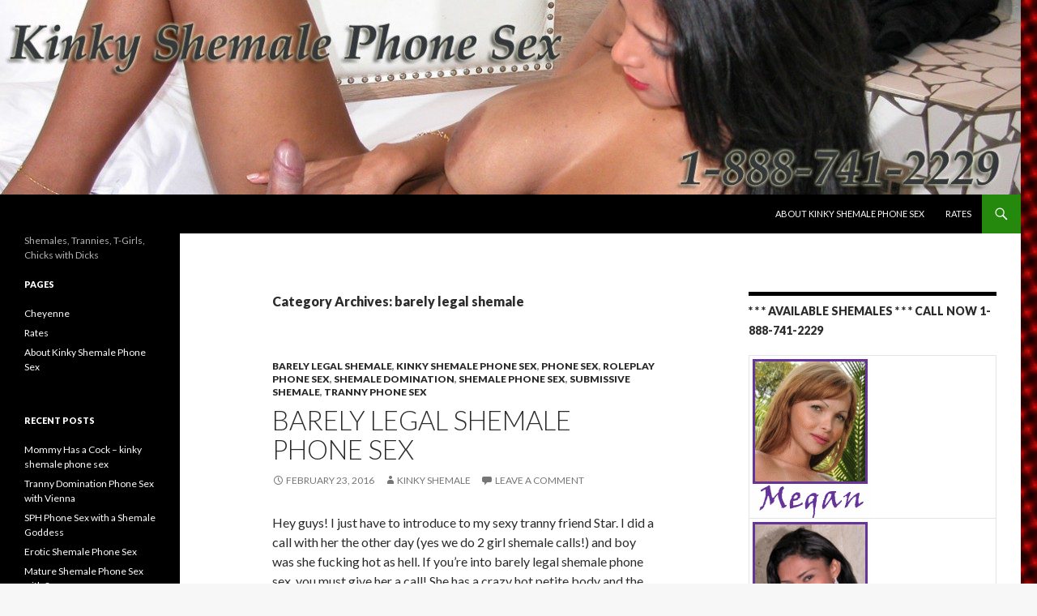

--- FILE ---
content_type: text/html; charset=UTF-8
request_url: http://www.kinkyshemalephonesex.com/category/barely-legal-shemale/
body_size: 7679
content:
<!DOCTYPE html>
<!--[if IE 7]>
<html class="ie ie7" lang="en-US">
<![endif]-->
<!--[if IE 8]>
<html class="ie ie8" lang="en-US">
<![endif]-->
<!--[if !(IE 7) & !(IE 8)]><!-->
<html lang="en-US">
<!--<![endif]-->
<head>
	<meta charset="UTF-8">
	<meta name="viewport" content="width=device-width">
	<title>barely legal shemale | Kinky Shemale Phone Sex</title>
	<link rel="profile" href="http://gmpg.org/xfn/11">
	<link rel="pingback" href="http://www.kinkyshemalephonesex.com/xmlrpc.php">
	<!--[if lt IE 9]>
	<script src="http://www.kinkyshemalephonesex.com/wp-content/themes/twentyfourteen/js/html5.js"></script>
	<![endif]-->
	<link rel='dns-prefetch' href='//s0.wp.com' />
<link rel='dns-prefetch' href='//fonts.googleapis.com' />
<link rel='dns-prefetch' href='//s.w.org' />
<link rel='preconnect' href='https://fonts.gstatic.com' />
<link rel="alternate" type="application/rss+xml" title="Kinky Shemale Phone Sex &raquo; Feed" href="http://www.kinkyshemalephonesex.com/feed/" />
<link rel="alternate" type="application/rss+xml" title="Kinky Shemale Phone Sex &raquo; Comments Feed" href="http://www.kinkyshemalephonesex.com/comments/feed/" />
<link rel="alternate" type="application/rss+xml" title="Kinky Shemale Phone Sex &raquo; barely legal shemale Category Feed" href="http://www.kinkyshemalephonesex.com/category/barely-legal-shemale/feed/" />
		<script type="text/javascript">
			window._wpemojiSettings = {"baseUrl":"https:\/\/s.w.org\/images\/core\/emoji\/2\/72x72\/","ext":".png","svgUrl":"https:\/\/s.w.org\/images\/core\/emoji\/2\/svg\/","svgExt":".svg","source":{"concatemoji":"http:\/\/www.kinkyshemalephonesex.com\/wp-includes\/js\/wp-emoji-release.min.js?ver=4.6.29"}};
			!function(e,o,t){var a,n,r;function i(e){var t=o.createElement("script");t.src=e,t.type="text/javascript",o.getElementsByTagName("head")[0].appendChild(t)}for(r=Array("simple","flag","unicode8","diversity","unicode9"),t.supports={everything:!0,everythingExceptFlag:!0},n=0;n<r.length;n++)t.supports[r[n]]=function(e){var t,a,n=o.createElement("canvas"),r=n.getContext&&n.getContext("2d"),i=String.fromCharCode;if(!r||!r.fillText)return!1;switch(r.textBaseline="top",r.font="600 32px Arial",e){case"flag":return(r.fillText(i(55356,56806,55356,56826),0,0),n.toDataURL().length<3e3)?!1:(r.clearRect(0,0,n.width,n.height),r.fillText(i(55356,57331,65039,8205,55356,57096),0,0),a=n.toDataURL(),r.clearRect(0,0,n.width,n.height),r.fillText(i(55356,57331,55356,57096),0,0),a!==n.toDataURL());case"diversity":return r.fillText(i(55356,57221),0,0),a=(t=r.getImageData(16,16,1,1).data)[0]+","+t[1]+","+t[2]+","+t[3],r.fillText(i(55356,57221,55356,57343),0,0),a!=(t=r.getImageData(16,16,1,1).data)[0]+","+t[1]+","+t[2]+","+t[3];case"simple":return r.fillText(i(55357,56835),0,0),0!==r.getImageData(16,16,1,1).data[0];case"unicode8":return r.fillText(i(55356,57135),0,0),0!==r.getImageData(16,16,1,1).data[0];case"unicode9":return r.fillText(i(55358,56631),0,0),0!==r.getImageData(16,16,1,1).data[0]}return!1}(r[n]),t.supports.everything=t.supports.everything&&t.supports[r[n]],"flag"!==r[n]&&(t.supports.everythingExceptFlag=t.supports.everythingExceptFlag&&t.supports[r[n]]);t.supports.everythingExceptFlag=t.supports.everythingExceptFlag&&!t.supports.flag,t.DOMReady=!1,t.readyCallback=function(){t.DOMReady=!0},t.supports.everything||(a=function(){t.readyCallback()},o.addEventListener?(o.addEventListener("DOMContentLoaded",a,!1),e.addEventListener("load",a,!1)):(e.attachEvent("onload",a),o.attachEvent("onreadystatechange",function(){"complete"===o.readyState&&t.readyCallback()})),(a=t.source||{}).concatemoji?i(a.concatemoji):a.wpemoji&&a.twemoji&&(i(a.twemoji),i(a.wpemoji)))}(window,document,window._wpemojiSettings);
		</script>
		<style type="text/css">
img.wp-smiley,
img.emoji {
	display: inline !important;
	border: none !important;
	box-shadow: none !important;
	height: 1em !important;
	width: 1em !important;
	margin: 0 .07em !important;
	vertical-align: -0.1em !important;
	background: none !important;
	padding: 0 !important;
}
</style>
<link rel='stylesheet' id='twentyfourteen-jetpack-css'  href='http://www.kinkyshemalephonesex.com/wp-content/plugins/jetpack/modules/theme-tools/compat/twentyfourteen.css?ver=4.4.5' type='text/css' media='all' />
<link rel='stylesheet' id='twentyfourteen-lato-css'  href='https://fonts.googleapis.com/css?family=Lato%3A300%2C400%2C700%2C900%2C300italic%2C400italic%2C700italic&#038;subset=latin%2Clatin-ext' type='text/css' media='all' />
<link rel='stylesheet' id='genericons-css'  href='http://www.kinkyshemalephonesex.com/wp-content/plugins/jetpack/_inc/genericons/genericons/genericons.css?ver=3.1' type='text/css' media='all' />
<link rel='stylesheet' id='twentyfourteen-style-css'  href='http://www.kinkyshemalephonesex.com/wp-content/themes/twentyfourteen/style.css?ver=4.6.29' type='text/css' media='all' />
<link rel='stylesheet' id='twentyfourteen-block-style-css'  href='http://www.kinkyshemalephonesex.com/wp-content/themes/twentyfourteen/css/blocks.css?ver=20181230' type='text/css' media='all' />
<!--[if lt IE 9]>
<link rel='stylesheet' id='twentyfourteen-ie-css'  href='http://www.kinkyshemalephonesex.com/wp-content/themes/twentyfourteen/css/ie.css?ver=20131205' type='text/css' media='all' />
<![endif]-->
<link rel='stylesheet' id='tablepress-default-css'  href='http://www.kinkyshemalephonesex.com/wp-content/plugins/tablepress/css/default.min.css?ver=1.7' type='text/css' media='all' />
<link rel='stylesheet' id='jetpack_css-css'  href='http://www.kinkyshemalephonesex.com/wp-content/plugins/jetpack/css/jetpack.css?ver=4.4.5' type='text/css' media='all' />
<script type='text/javascript' src='http://www.kinkyshemalephonesex.com/wp-includes/js/jquery/jquery.js?ver=1.12.4'></script>
<script type='text/javascript' src='http://www.kinkyshemalephonesex.com/wp-includes/js/jquery/jquery-migrate.min.js?ver=1.4.1'></script>
<link rel='https://api.w.org/' href='http://www.kinkyshemalephonesex.com/wp-json/' />
<link rel="EditURI" type="application/rsd+xml" title="RSD" href="http://www.kinkyshemalephonesex.com/xmlrpc.php?rsd" />
<link rel="wlwmanifest" type="application/wlwmanifest+xml" href="http://www.kinkyshemalephonesex.com/wp-includes/wlwmanifest.xml" /> 
<meta name="generator" content="WordPress 4.6.29" />

<link rel='dns-prefetch' href='//v0.wordpress.com'>
<link rel='dns-prefetch' href='//i0.wp.com'>
<link rel='dns-prefetch' href='//i1.wp.com'>
<link rel='dns-prefetch' href='//i2.wp.com'>
<style type='text/css'>img#wpstats{display:none}</style>		<style type="text/css" id="twentyfourteen-header-css">
				.site-title a {
			color: #000000;
		}
		</style>
		<style type="text/css" id="custom-background-css">
body.custom-background { background-color: #f7f7f7; background-image: url('http://www.kinkyshemalephonesex.com/wp-content/uploads/2014/03/redblack2.jpg'); background-repeat: repeat; background-position: top center; background-attachment: scroll; }
</style>
</head>

<body class="archive category category-barely-legal-shemale category-80 custom-background group-blog header-image list-view">
<div id="page" class="hfeed site">
		<div id="site-header">
		<a href="http://www.kinkyshemalephonesex.com/" rel="home">
			<img src="http://www.kinkyshemalephonesex.com/wp-content/uploads/2014/03/cropped-bannerksps.jpg" width="1260" height="240" alt="Kinky Shemale Phone Sex">
		</a>
	</div>
	
	<header id="masthead" class="site-header" role="banner">
		<div class="header-main">
			<h1 class="site-title"><a href="http://www.kinkyshemalephonesex.com/" rel="home">Kinky Shemale Phone Sex</a></h1>

			<div class="search-toggle">
				<a href="#search-container" class="screen-reader-text" aria-expanded="false" aria-controls="search-container">Search</a>
			</div>

			<nav id="primary-navigation" class="site-navigation primary-navigation" role="navigation">
				<button class="menu-toggle">Primary Menu</button>
				<a class="screen-reader-text skip-link" href="#content">Skip to content</a>
				<div class="menu-pages-container"><ul id="primary-menu" class="nav-menu"><li id="menu-item-38" class="menu-item menu-item-type-post_type menu-item-object-page menu-item-38"><a href="http://www.kinkyshemalephonesex.com/home/">About Kinky Shemale Phone Sex</a></li>
<li id="menu-item-36" class="menu-item menu-item-type-post_type menu-item-object-page menu-item-36"><a href="http://www.kinkyshemalephonesex.com/rates/">Rates</a></li>
</ul></div>			</nav>
		</div>

		<div id="search-container" class="search-box-wrapper hide">
			<div class="search-box">
				<form role="search" method="get" class="search-form" action="http://www.kinkyshemalephonesex.com/">
				<label>
					<span class="screen-reader-text">Search for:</span>
					<input type="search" class="search-field" placeholder="Search &hellip;" value="" name="s" />
				</label>
				<input type="submit" class="search-submit" value="Search" />
			</form>			</div>
		</div>
	</header><!-- #masthead -->

	<div id="main" class="site-main">

	<section id="primary" class="content-area">
		<div id="content" class="site-content" role="main">

			
			<header class="archive-header">
				<h1 class="archive-title">Category Archives: barely legal shemale</h1>

							</header><!-- .archive-header -->

				
<article id="post-152" class="post-152 post type-post status-publish format-standard hentry category-barely-legal-shemale category-kinky-shemale-phone-sex category-phone-sex category-roleplay-phone-sex category-shemale-domination category-shemale-phone-sex category-submissive-shemale category-tranny-phone-sex tag-barely-legal-tgirl-phone-sex tag-barely-legal-tranny-phone-sex tag-dominant-tranny tag-dominant-young-shemale tag-shemale-phone-sex tag-submissive-shemale">
	
	<header class="entry-header">
				<div class="entry-meta">
			<span class="cat-links"><a href="http://www.kinkyshemalephonesex.com/category/barely-legal-shemale/" rel="category tag">barely legal shemale</a>, <a href="http://www.kinkyshemalephonesex.com/category/kinky-shemale-phone-sex/" rel="category tag">kinky shemale phone sex</a>, <a href="http://www.kinkyshemalephonesex.com/category/phone-sex/" rel="category tag">phone sex</a>, <a href="http://www.kinkyshemalephonesex.com/category/roleplay-phone-sex/" rel="category tag">roleplay phone sex</a>, <a href="http://www.kinkyshemalephonesex.com/category/shemale-domination/" rel="category tag">shemale domination</a>, <a href="http://www.kinkyshemalephonesex.com/category/shemale-phone-sex/" rel="category tag">shemale phone sex</a>, <a href="http://www.kinkyshemalephonesex.com/category/submissive-shemale/" rel="category tag">submissive shemale</a>, <a href="http://www.kinkyshemalephonesex.com/category/tranny-phone-sex/" rel="category tag">tranny phone sex</a></span>
		</div>
			<h1 class="entry-title"><a href="http://www.kinkyshemalephonesex.com/barely-legal-shemale-phone-sex/" rel="bookmark">Barely Legal Shemale Phone Sex</a></h1>
		<div class="entry-meta">
			<span class="entry-date"><a href="http://www.kinkyshemalephonesex.com/barely-legal-shemale-phone-sex/" rel="bookmark"><time class="entry-date" datetime="2016-02-23T07:37:48+00:00">February 23, 2016</time></a></span> <span class="byline"><span class="author vcard"><a class="url fn n" href="http://www.kinkyshemalephonesex.com/author/kinky-shemale/" rel="author">kinky shemale</a></span></span>			<span class="comments-link"><a href="http://www.kinkyshemalephonesex.com/barely-legal-shemale-phone-sex/#respond">Leave a comment</a></span>
						</div><!-- .entry-meta -->
	</header><!-- .entry-header -->

		<div class="entry-content">
		<p>Hey guys! I just have to introduce to my sexy tranny friend Star. I did a call with her the other day (yes we do 2 girl shemale calls!) and boy was she fucking hot as hell. If you&#8217;re into barely legal shemale phone sex, you must give her a call! She has a crazy hot petite body and the most perfect tight round ass. Her cock is uncut and while it may not be huge, it&#8217;s big enough and probably bigger than yours! She is sassy and kinky and as perverted as I am, and that&#8217;s saying a lot! While mostly on the Dominant side, Star makes the best horny shemale slut you have ever talked with.</p>
<p><img class="aligncenter size-full wp-image-153" src="https://i1.wp.com/www.kinkyshemalephonesex.com/wp-content/uploads/2016/02/star.jpg?resize=400%2C340" alt="barely legal shemale phone sex" srcset="https://i1.wp.com/www.kinkyshemalephonesex.com/wp-content/uploads/2016/02/star.jpg?w=400 400w, https://i1.wp.com/www.kinkyshemalephonesex.com/wp-content/uploads/2016/02/star.jpg?resize=300%2C255 300w" sizes="(max-width: 400px) 100vw, 400px" data-recalc-dims="1" /></p>
<p>Does Daddy need his sexy girl to take control of you and show you what a horny slut you can be for your tranny daughter? How hard is your dick right now thinking about being on your knees in front of her? Just wait until she puts you on your hands and knees and spread your sissy ass for her throbbing cock. Star has the ability to make even the strongest men into sniveling and groveling pussy sluts. She has attitude and personality that will make you crave more of her body and her twisted mind. Star specializes in extreme teen Tgirl phone sex fantasies.</p>
<p>As much as Star likes to give she also likes to receive. This chick has the tightest little ass and she can suck with the best of them. Tell her that you need a dirty submissive shemale whore and she will do anything and everything to please you and your cock. Nothing is taboo or too kinky for Star.</p>
<p>Looking for a more sensual barely legal shemale phone sex experience? Not many girls have a way with words like Star does and not only will your cock be throbbing for her, but she will take care of every inch of your sex body. Any kind of roleplay you can imagine Star will make happen for you. When I tell you she is one of the hottest and best phone girls, tranny or not, you best believe me.</p>
<p>For the hottest barely legal shemale phone sex, call and ask for Star at 1-888-741-2229.</p>
	</div><!-- .entry-content -->
	
	<footer class="entry-meta"><span class="tag-links"><a href="http://www.kinkyshemalephonesex.com/tag/barely-legal-tgirl-phone-sex/" rel="tag">barely legal tgirl phone sex</a><a href="http://www.kinkyshemalephonesex.com/tag/barely-legal-tranny-phone-sex/" rel="tag">barely legal tranny phone sex</a><a href="http://www.kinkyshemalephonesex.com/tag/dominant-tranny/" rel="tag">dominant tranny</a><a href="http://www.kinkyshemalephonesex.com/tag/dominant-young-shemale/" rel="tag">dominant young shemale</a><a href="http://www.kinkyshemalephonesex.com/tag/shemale-phone-sex/" rel="tag">shemale phone sex</a><a href="http://www.kinkyshemalephonesex.com/tag/submissive-shemale/" rel="tag">submissive shemale</a></span></footer></article><!-- #post-## -->
		</div><!-- #content -->
	</section><!-- #primary -->

<div id="content-sidebar" class="content-sidebar widget-area" role="complementary">
	<aside id="text-2" class="widget widget_text"><h1 class="widget-title"> * * * Available Shemales * * *        Call Now 1-888-741-2229 </h1>			<div class="textwidget"> <table border="0" cellspacing="3" width="90%" cellpadding="0">
    <SCRIPT LANGUAGE="JavaScript" SRC="http://myvpc.3rdwavebiz.com/palmisland/myvpcstatus.php?status=online,busy&group=Sexy+Shemale"></SCRIPT>
    <SCRIPT LANGUAGE="JavaScript">
    numperrow = 1;
    for (var i=0; i<personalities.length; i++) {
      if (i%numperrow == 0) {
        document.writeln(i ? "</tr><tr>" : "<tr>");
      }
      document.writeln("<td align='center'>");
      document.writeln("<img border=\"0\" src=\"http://www.sexyshemalephonesex.com/" + personalities[i].name + ".gif\"></a>");
      document.writeln("</td>");
    }
    if (i > numperrow) {
      for (; i%numperrow; i++) { document.writeln("<td>&nbsp;</td>"); }
    }
    document.writeln("</tr>");
    </SCRIPT>
    </table></div>
		</aside></div><!-- #content-sidebar -->
<div id="secondary">
		<h2 class="site-description">Shemales, Trannies, T-Girls, Chicks with Dicks</h2>
	
	
		<div id="primary-sidebar" class="primary-sidebar widget-area" role="complementary">
		<aside id="pages-2" class="widget widget_pages"><h1 class="widget-title">Pages</h1>		<ul>
			<li class="page_item page-item-70"><a href="http://www.kinkyshemalephonesex.com/cheyenne/">Cheyenne</a></li>
<li class="page_item page-item-2"><a href="http://www.kinkyshemalephonesex.com/rates/">Rates</a></li>
<li class="page_item page-item-23"><a href="http://www.kinkyshemalephonesex.com/home/">About Kinky Shemale Phone Sex</a></li>
		</ul>
		</aside>		<aside id="recent-posts-2" class="widget widget_recent_entries">		<h1 class="widget-title">Recent Posts</h1>		<ul>
					<li>
				<a href="http://www.kinkyshemalephonesex.com/mommy-has-a-cock-kinky-shemale-phone-sex/">Mommy Has a Cock &#8211; kinky shemale phone sex</a>
						</li>
					<li>
				<a href="http://www.kinkyshemalephonesex.com/tranny-domination-phone-sex-vienna/">Tranny Domination Phone Sex with Vienna</a>
						</li>
					<li>
				<a href="http://www.kinkyshemalephonesex.com/sph-phone-sex-with-a-shemale-goddess/">SPH Phone Sex with a Shemale Goddess</a>
						</li>
					<li>
				<a href="http://www.kinkyshemalephonesex.com/erotic-shemale-phone-sex-2/">Erotic Shemale Phone Sex</a>
						</li>
					<li>
				<a href="http://www.kinkyshemalephonesex.com/mature-shemale-phone-sex-sage/">Mature Shemale Phone Sex with Sage</a>
						</li>
				</ul>
		</aside>		<aside id="categories-2" class="widget widget_categories"><h1 class="widget-title">Categories</h1>		<ul>
	<li class="cat-item cat-item-80 current-cat"><a href="http://www.kinkyshemalephonesex.com/category/barely-legal-shemale/" >barely legal shemale</a>
</li>
	<li class="cat-item cat-item-23"><a href="http://www.kinkyshemalephonesex.com/category/bbc-shemale-phone-sex/" >bbc shemale phone sex</a>
</li>
	<li class="cat-item cat-item-25"><a href="http://www.kinkyshemalephonesex.com/category/bbc-tranny-phone-sex/" >bbc tranny phone sex</a>
</li>
	<li class="cat-item cat-item-44"><a href="http://www.kinkyshemalephonesex.com/category/bi-curious-phone-sex/" >bi-curious phone sex</a>
</li>
	<li class="cat-item cat-item-24"><a href="http://www.kinkyshemalephonesex.com/category/big-black-dick/" >big black dick</a>
</li>
	<li class="cat-item cat-item-32"><a href="http://www.kinkyshemalephonesex.com/category/bitch-boy-phone-sex/" >bitch boy phone sex</a>
</li>
	<li class="cat-item cat-item-58"><a href="http://www.kinkyshemalephonesex.com/category/cock-sucking-phone-sex/" >cock sucking phone sex</a>
</li>
	<li class="cat-item cat-item-59"><a href="http://www.kinkyshemalephonesex.com/category/cock-sucking-shemale-phone-sex/" >cock sucking shemale phone sex</a>
</li>
	<li class="cat-item cat-item-97"><a href="http://www.kinkyshemalephonesex.com/category/crossdressing-phone-sex/" >crossdressing phone sex</a>
</li>
	<li class="cat-item cat-item-60"><a href="http://www.kinkyshemalephonesex.com/category/cum-eating-phone-sex/" >cum eating phone sex</a>
</li>
	<li class="cat-item cat-item-87"><a href="http://www.kinkyshemalephonesex.com/category/domination-phone-sex/" >domination phone sex</a>
</li>
	<li class="cat-item cat-item-62"><a href="http://www.kinkyshemalephonesex.com/category/face-fucking/" >face fucking</a>
</li>
	<li class="cat-item cat-item-128"><a href="http://www.kinkyshemalephonesex.com/category/feminization-phone-sex/" >feminization phone sex</a>
</li>
	<li class="cat-item cat-item-14"><a href="http://www.kinkyshemalephonesex.com/category/fetish-phone-sex/" >fetish phone sex</a>
</li>
	<li class="cat-item cat-item-12"><a href="http://www.kinkyshemalephonesex.com/category/foot-fetish-phone-sex/" >foot fetish phone sex</a>
</li>
	<li class="cat-item cat-item-51"><a href="http://www.kinkyshemalephonesex.com/category/humiliation-phone-sex/" >humiliation phone sex</a>
</li>
	<li class="cat-item cat-item-10"><a href="http://www.kinkyshemalephonesex.com/category/hypno-phone-sex/" >hypno phone sex</a>
</li>
	<li class="cat-item cat-item-6"><a href="http://www.kinkyshemalephonesex.com/category/kinky-shemale-phone-sex/" >kinky shemale phone sex</a>
</li>
	<li class="cat-item cat-item-140"><a href="http://www.kinkyshemalephonesex.com/category/mature-shemale-phone-sex/" >mature shemale phone sex</a>
</li>
	<li class="cat-item cat-item-37"><a href="http://www.kinkyshemalephonesex.com/category/mommy-has-a-cock/" >mommy has a cock</a>
</li>
	<li class="cat-item cat-item-15"><a href="http://www.kinkyshemalephonesex.com/category/mutual-masturbation/" >mutual masturbation</a>
</li>
	<li class="cat-item cat-item-13"><a href="http://www.kinkyshemalephonesex.com/category/phone-sex/" >phone sex</a>
</li>
	<li class="cat-item cat-item-31"><a href="http://www.kinkyshemalephonesex.com/category/roleplay-phone-sex/" >roleplay phone sex</a>
</li>
	<li class="cat-item cat-item-7"><a href="http://www.kinkyshemalephonesex.com/category/shemale-domination/" >shemale domination</a>
</li>
	<li class="cat-item cat-item-70"><a href="http://www.kinkyshemalephonesex.com/category/shemale-mistress-phone-sex/" >Shemale Mistress phone sex</a>
</li>
	<li class="cat-item cat-item-36"><a href="http://www.kinkyshemalephonesex.com/category/shemale-mommy-phone-sex/" >shemale mommy phone sex</a>
</li>
	<li class="cat-item cat-item-2"><a href="http://www.kinkyshemalephonesex.com/category/shemale-phone-sex/" >shemale phone sex</a>
</li>
	<li class="cat-item cat-item-8"><a href="http://www.kinkyshemalephonesex.com/category/sissy-phone-sex/" >sissy phone sex</a>
</li>
	<li class="cat-item cat-item-52"><a href="http://www.kinkyshemalephonesex.com/category/small-penis-humiliation/" >small penis humiliation</a>
</li>
	<li class="cat-item cat-item-146"><a href="http://www.kinkyshemalephonesex.com/category/sph-phone-sex/" >sph phone sex</a>
</li>
	<li class="cat-item cat-item-81"><a href="http://www.kinkyshemalephonesex.com/category/submissive-shemale/" >submissive shemale</a>
</li>
	<li class="cat-item cat-item-38"><a href="http://www.kinkyshemalephonesex.com/category/taboo-phone-sex/" >taboo phone sex</a>
</li>
	<li class="cat-item cat-item-43"><a href="http://www.kinkyshemalephonesex.com/category/tranny-phone-sex/" >tranny phone sex</a>
</li>
	<li class="cat-item cat-item-1"><a href="http://www.kinkyshemalephonesex.com/category/uncategorized/" >Uncategorized</a>
</li>
		</ul>
</aside><aside id="tag_cloud-2" class="widget widget_tag_cloud"><h1 class="widget-title">Tags</h1><div class="tagcloud"><ul class='wp-tag-cloud'>
	<li><a href='http://www.kinkyshemalephonesex.com/tag/ass-fucking-phone-sex/' class='tag-link-54 tag-link-position-1' title='1 topic' style='font-size: 8pt;'>ass fucking phone sex</a></li>
	<li><a href='http://www.kinkyshemalephonesex.com/tag/bbc-lover-phone-sex/' class='tag-link-30 tag-link-position-2' title='1 topic' style='font-size: 8pt;'>bbc lover phone sex</a></li>
	<li><a href='http://www.kinkyshemalephonesex.com/tag/bbc-shemale-goddess/' class='tag-link-28 tag-link-position-3' title='1 topic' style='font-size: 8pt;'>bbc shemale goddess</a></li>
	<li><a href='http://www.kinkyshemalephonesex.com/tag/bbc-shemale-phone-sex/' class='tag-link-26 tag-link-position-4' title='1 topic' style='font-size: 8pt;'>bbc shemale phone sex</a></li>
	<li><a href='http://www.kinkyshemalephonesex.com/tag/bbc-tranny-phone-sex/' class='tag-link-27 tag-link-position-5' title='1 topic' style='font-size: 8pt;'>bbc tranny phone sex</a></li>
	<li><a href='http://www.kinkyshemalephonesex.com/tag/bi-curious-phone-sex/' class='tag-link-45 tag-link-position-6' title='1 topic' style='font-size: 8pt;'>bi curious phone sex</a></li>
	<li><a href='http://www.kinkyshemalephonesex.com/tag/chick-with-a-dick/' class='tag-link-108 tag-link-position-7' title='2 topics' style='font-size: 12.2pt;'>chick with a dick</a></li>
	<li><a href='http://www.kinkyshemalephonesex.com/tag/cock-sucking-lessons/' class='tag-link-93 tag-link-position-8' title='2 topics' style='font-size: 12.2pt;'>cock sucking lessons</a></li>
	<li><a href='http://www.kinkyshemalephonesex.com/tag/cocksucking-phone-sex/' class='tag-link-46 tag-link-position-9' title='2 topics' style='font-size: 12.2pt;'>cocksucking phone sex</a></li>
	<li><a href='http://www.kinkyshemalephonesex.com/tag/cock-sucking-phone-sex/' class='tag-link-40 tag-link-position-10' title='4 topics' style='font-size: 17.333333333333pt;'>cock sucking phone sex</a></li>
	<li><a href='http://www.kinkyshemalephonesex.com/tag/cock-sucking-training/' class='tag-link-74 tag-link-position-11' title='2 topics' style='font-size: 12.2pt;'>cock sucking training</a></li>
	<li><a href='http://www.kinkyshemalephonesex.com/tag/dominant-shemale-phone-sex/' class='tag-link-89 tag-link-position-12' title='2 topics' style='font-size: 12.2pt;'>dominant shemale phone sex</a></li>
	<li><a href='http://www.kinkyshemalephonesex.com/tag/dominant-tranny/' class='tag-link-85 tag-link-position-13' title='2 topics' style='font-size: 12.2pt;'>dominant tranny</a></li>
	<li><a href='http://www.kinkyshemalephonesex.com/tag/erotic-shemale-phone-sex/' class='tag-link-76 tag-link-position-14' title='3 topics' style='font-size: 15pt;'>erotic shemale phone sex</a></li>
	<li><a href='http://www.kinkyshemalephonesex.com/tag/erotic-tranny-phone-sex/' class='tag-link-78 tag-link-position-15' title='2 topics' style='font-size: 12.2pt;'>erotic tranny phone sex</a></li>
	<li><a href='http://www.kinkyshemalephonesex.com/tag/feminization-phone-sex/' class='tag-link-132 tag-link-position-16' title='2 topics' style='font-size: 12.2pt;'>feminization phone sex</a></li>
	<li><a href='http://www.kinkyshemalephonesex.com/tag/foot-fetish-phone-sex/' class='tag-link-22 tag-link-position-17' title='1 topic' style='font-size: 8pt;'>foot fetish phone sex</a></li>
	<li><a href='http://www.kinkyshemalephonesex.com/tag/foot-job/' class='tag-link-16 tag-link-position-18' title='2 topics' style='font-size: 12.2pt;'>foot job</a></li>
	<li><a href='http://www.kinkyshemalephonesex.com/tag/humiliation-phone-sex/' class='tag-link-39 tag-link-position-19' title='1 topic' style='font-size: 8pt;'>humiliation phone sex</a></li>
	<li><a href='http://www.kinkyshemalephonesex.com/tag/hypno-phone-sex/' class='tag-link-21 tag-link-position-20' title='1 topic' style='font-size: 8pt;'>hypno phone sex</a></li>
	<li><a href='http://www.kinkyshemalephonesex.com/tag/kinky-shemale/' class='tag-link-124 tag-link-position-21' title='2 topics' style='font-size: 12.2pt;'>kinky shemale</a></li>
	<li><a href='http://www.kinkyshemalephonesex.com/tag/kinky-shemale-phone-sex/' class='tag-link-19 tag-link-position-22' title='7 topics' style='font-size: 22pt;'>kinky shemale phone sex</a></li>
	<li><a href='http://www.kinkyshemalephonesex.com/tag/kinky-shemales/' class='tag-link-47 tag-link-position-23' title='1 topic' style='font-size: 8pt;'>kinky shemales</a></li>
	<li><a href='http://www.kinkyshemalephonesex.com/tag/kinky-tranny-phone-sex/' class='tag-link-53 tag-link-position-24' title='3 topics' style='font-size: 15pt;'>kinky tranny phone sex</a></li>
	<li><a href='http://www.kinkyshemalephonesex.com/tag/little-dick-loser-phone-sex/' class='tag-link-106 tag-link-position-25' title='2 topics' style='font-size: 12.2pt;'>little dick loser phone sex</a></li>
	<li><a href='http://www.kinkyshemalephonesex.com/tag/party-girl-shemales/' class='tag-link-56 tag-link-position-26' title='1 topic' style='font-size: 8pt;'>party girl shemales</a></li>
	<li><a href='http://www.kinkyshemalephonesex.com/tag/party-girl-tranny-phone-sex/' class='tag-link-57 tag-link-position-27' title='1 topic' style='font-size: 8pt;'>party girl tranny phone sex</a></li>
	<li><a href='http://www.kinkyshemalephonesex.com/tag/phone-sex-roleplay/' class='tag-link-33 tag-link-position-28' title='1 topic' style='font-size: 8pt;'>phone sex roleplay</a></li>
	<li><a href='http://www.kinkyshemalephonesex.com/tag/shemale-domination/' class='tag-link-18 tag-link-position-29' title='4 topics' style='font-size: 17.333333333333pt;'>shemale domination</a></li>
	<li><a href='http://www.kinkyshemalephonesex.com/tag/shemale-foot-fetish/' class='tag-link-49 tag-link-position-30' title='2 topics' style='font-size: 12.2pt;'>shemale foot fetish</a></li>
	<li><a href='http://www.kinkyshemalephonesex.com/tag/shemale-goddess/' class='tag-link-11 tag-link-position-31' title='2 topics' style='font-size: 12.2pt;'>shemale Goddess</a></li>
	<li><a href='http://www.kinkyshemalephonesex.com/tag/shemale-humiliates-you/' class='tag-link-105 tag-link-position-32' title='2 topics' style='font-size: 12.2pt;'>shemale humiliates you</a></li>
	<li><a href='http://www.kinkyshemalephonesex.com/tag/shemale-phone-sex/' class='tag-link-17 tag-link-position-33' title='6 topics' style='font-size: 20.833333333333pt;'>shemale phone sex</a></li>
	<li><a href='http://www.kinkyshemalephonesex.com/tag/shemale-phone-sex-for-newbies/' class='tag-link-48 tag-link-position-34' title='1 topic' style='font-size: 8pt;'>shemale phone sex for newbies</a></li>
	<li><a href='http://www.kinkyshemalephonesex.com/tag/shemale-roleplay-phone-sex/' class='tag-link-34 tag-link-position-35' title='2 topics' style='font-size: 12.2pt;'>shemale roleplay phone sex</a></li>
	<li><a href='http://www.kinkyshemalephonesex.com/tag/sissy-bitch-phone-sex/' class='tag-link-42 tag-link-position-36' title='1 topic' style='font-size: 8pt;'>sissy bitch phone sex</a></li>
	<li><a href='http://www.kinkyshemalephonesex.com/tag/sissy-boy-phone-sex/' class='tag-link-41 tag-link-position-37' title='1 topic' style='font-size: 8pt;'>sissy boy phone sex</a></li>
	<li><a href='http://www.kinkyshemalephonesex.com/tag/sissy-phone-sex/' class='tag-link-20 tag-link-position-38' title='1 topic' style='font-size: 8pt;'>sissy phone sex</a></li>
	<li><a href='http://www.kinkyshemalephonesex.com/tag/slut-boy-phone-sex/' class='tag-link-35 tag-link-position-39' title='1 topic' style='font-size: 8pt;'>slut boy phone sex</a></li>
	<li><a href='http://www.kinkyshemalephonesex.com/tag/small-penis-humiliation/' class='tag-link-55 tag-link-position-40' title='1 topic' style='font-size: 8pt;'>small penis humiliation</a></li>
	<li><a href='http://www.kinkyshemalephonesex.com/tag/sph-phone-sex/' class='tag-link-104 tag-link-position-41' title='2 topics' style='font-size: 12.2pt;'>sph phone sex</a></li>
	<li><a href='http://www.kinkyshemalephonesex.com/tag/tgirl-phone-sex/' class='tag-link-88 tag-link-position-42' title='2 topics' style='font-size: 12.2pt;'>tgirl phone sex</a></li>
	<li><a href='http://www.kinkyshemalephonesex.com/tag/tranny-phone-sex/' class='tag-link-9 tag-link-position-43' title='6 topics' style='font-size: 20.833333333333pt;'>tranny phone sex</a></li>
	<li><a href='http://www.kinkyshemalephonesex.com/tag/tranny-roleplay-phone-sex/' class='tag-link-50 tag-link-position-44' title='2 topics' style='font-size: 12.2pt;'>tranny roleplay phone sex</a></li>
	<li><a href='http://www.kinkyshemalephonesex.com/tag/white-faggot-phone-sex/' class='tag-link-29 tag-link-position-45' title='1 topic' style='font-size: 8pt;'>white faggot phone sex</a></li>
</ul>
</div>
</aside><aside id="text-3" class="widget widget_text"><h1 class="widget-title">Please Click to Vote For Our Site!</h1>			<div class="textwidget"><!-- Code from http://www.phonesexcentral.com -->
<center><small><A HREF="http://www.phonesexcentral.com" TARGET="_BLANK">Phone Sex Central ®</A></small><br>
<A HREF="http://www.phonesexcentral.com/topsite.php?sid=1395669284" TARGET="_BLANK"> <IMG SRC="http://www.kinkyshemalephonesex.com/wp-content/uploads/2014/03/pscban.cgi_.gif" ALT="Phone SEX Central® - Top Quality Phone Sex Sites" BORDER=0></A></center><!-- Code from http://www.phonesexcentral.com --></div>
		</aside><aside id="meta-2" class="widget widget_meta"><h1 class="widget-title">Meta</h1>			<ul>
						<li><a href="http://www.kinkyshemalephonesex.com/wp-login.php">Log in</a></li>
			<li><a href="http://www.kinkyshemalephonesex.com/feed/">Entries <abbr title="Really Simple Syndication">RSS</abbr></a></li>
			<li><a href="http://www.kinkyshemalephonesex.com/comments/feed/">Comments <abbr title="Really Simple Syndication">RSS</abbr></a></li>
			<li><a href="https://wordpress.org/" title="Powered by WordPress, state-of-the-art semantic personal publishing platform.">WordPress.org</a></li>			</ul>
			</aside>	</div><!-- #primary-sidebar -->
	</div><!-- #secondary -->

		</div><!-- #main -->

		<footer id="colophon" class="site-footer" role="contentinfo">

			
			<div class="site-info">
												<a href="https://wordpress.org/" class="imprint">
					Proudly powered by WordPress				</a>
			</div><!-- .site-info -->
		</footer><!-- #colophon -->
	</div><!-- #page -->

		<div style="display:none">
	</div>
<script type='text/javascript' src='http://www.kinkyshemalephonesex.com/wp-content/plugins/jetpack/modules/photon/photon.js?ver=20130122'></script>
<script type='text/javascript' src='http://s0.wp.com/wp-content/js/devicepx-jetpack.js?ver=202604'></script>
<script type='text/javascript' src='http://www.kinkyshemalephonesex.com/wp-content/themes/twentyfourteen/js/functions.js?ver=20150315'></script>
<script type='text/javascript' src='http://www.kinkyshemalephonesex.com/wp-includes/js/wp-embed.min.js?ver=4.6.29'></script>
<script type='text/javascript' src='http://stats.wp.com/e-202604.js' async defer></script>
<script type='text/javascript'>
	_stq = window._stq || [];
	_stq.push([ 'view', {v:'ext',j:'1:4.4.5',blog:'65410697',post:'0',tz:'-6',srv:'www.kinkyshemalephonesex.com'} ]);
	_stq.push([ 'clickTrackerInit', '65410697', '0' ]);
</script>
</body>
</html>


--- FILE ---
content_type: text/html; charset=UTF-8
request_url: http://myvpc.3rdwavebiz.com/palmisland/myvpcstatus.php?status=online,busy&group=Sexy+Shemale
body_size: 234
content:
personalities = [];
personalities[0] = {name:"megan",group:"Sexy Shemale",status:"online",startdate:"2007-05-08 13:44:56"};
personalities[1] = {name:"cheyenne",group:"Sexy Shemale",status:"online",startdate:"2010-03-13 15:36:19"};
personalities[2] = {name:"vienna",group:"Sexy Shemale",status:"online",startdate:"2010-09-14 12:27:25"};
personalities[3] = {name:"lydia",group:"Sexy Shemale",status:"online",startdate:"2014-05-27 12:04:40"};
personalities[4] = {name:"lana",group:"Sexy Shemale",status:"online",startdate:"2014-10-21 04:31:09"};
personalities[5] = {name:"passion",group:"Sexy Shemale",status:"online",startdate:"2015-04-30 14:30:48"};
